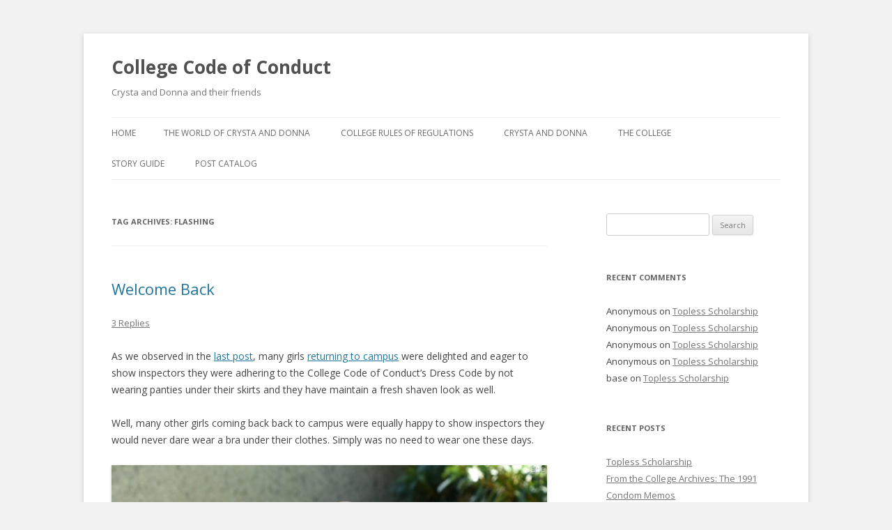

--- FILE ---
content_type: text/html; charset=UTF-8
request_url: http://collegecodeofconduct.com/tag/flashing/
body_size: 11793
content:
<!DOCTYPE html>
<!--[if IE 7]>
<html class="ie ie7" lang="en-US">
<![endif]-->
<!--[if IE 8]>
<html class="ie ie8" lang="en-US">
<![endif]-->
<!--[if !(IE 7) & !(IE 8)]><!-->
<html lang="en-US">
<!--<![endif]-->
<head>
<meta charset="UTF-8" />
<meta name="viewport" content="width=device-width" />
<title>flashing | College Code of Conduct</title>
<link rel="profile" href="http://gmpg.org/xfn/11" />
<link rel="pingback" href="http://collegecodeofconduct.com/xmlrpc.php" />
<!--[if lt IE 9]>
<script src="http://collegecodeofconduct.com/wp-content/themes/twentytwelve/js/html5.js" type="text/javascript"></script>
<![endif]-->
<meta name='robots' content='max-image-preview:large' />
<link rel='dns-prefetch' href='//fonts.googleapis.com' />
<link rel='dns-prefetch' href='//s.w.org' />
<link href='https://fonts.gstatic.com' crossorigin rel='preconnect' />
<link rel="alternate" type="application/rss+xml" title="College Code of Conduct &raquo; Feed" href="http://collegecodeofconduct.com/feed/" />
<link rel="alternate" type="application/rss+xml" title="College Code of Conduct &raquo; Comments Feed" href="http://collegecodeofconduct.com/comments/feed/" />
<link rel="alternate" type="application/rss+xml" title="College Code of Conduct &raquo; flashing Tag Feed" href="http://collegecodeofconduct.com/tag/flashing/feed/" />
<script type="text/javascript">
window._wpemojiSettings = {"baseUrl":"https:\/\/s.w.org\/images\/core\/emoji\/13.1.0\/72x72\/","ext":".png","svgUrl":"https:\/\/s.w.org\/images\/core\/emoji\/13.1.0\/svg\/","svgExt":".svg","source":{"concatemoji":"http:\/\/collegecodeofconduct.com\/wp-includes\/js\/wp-emoji-release.min.js?ver=5.9.12"}};
/*! This file is auto-generated */
!function(e,a,t){var n,r,o,i=a.createElement("canvas"),p=i.getContext&&i.getContext("2d");function s(e,t){var a=String.fromCharCode;p.clearRect(0,0,i.width,i.height),p.fillText(a.apply(this,e),0,0);e=i.toDataURL();return p.clearRect(0,0,i.width,i.height),p.fillText(a.apply(this,t),0,0),e===i.toDataURL()}function c(e){var t=a.createElement("script");t.src=e,t.defer=t.type="text/javascript",a.getElementsByTagName("head")[0].appendChild(t)}for(o=Array("flag","emoji"),t.supports={everything:!0,everythingExceptFlag:!0},r=0;r<o.length;r++)t.supports[o[r]]=function(e){if(!p||!p.fillText)return!1;switch(p.textBaseline="top",p.font="600 32px Arial",e){case"flag":return s([127987,65039,8205,9895,65039],[127987,65039,8203,9895,65039])?!1:!s([55356,56826,55356,56819],[55356,56826,8203,55356,56819])&&!s([55356,57332,56128,56423,56128,56418,56128,56421,56128,56430,56128,56423,56128,56447],[55356,57332,8203,56128,56423,8203,56128,56418,8203,56128,56421,8203,56128,56430,8203,56128,56423,8203,56128,56447]);case"emoji":return!s([10084,65039,8205,55357,56613],[10084,65039,8203,55357,56613])}return!1}(o[r]),t.supports.everything=t.supports.everything&&t.supports[o[r]],"flag"!==o[r]&&(t.supports.everythingExceptFlag=t.supports.everythingExceptFlag&&t.supports[o[r]]);t.supports.everythingExceptFlag=t.supports.everythingExceptFlag&&!t.supports.flag,t.DOMReady=!1,t.readyCallback=function(){t.DOMReady=!0},t.supports.everything||(n=function(){t.readyCallback()},a.addEventListener?(a.addEventListener("DOMContentLoaded",n,!1),e.addEventListener("load",n,!1)):(e.attachEvent("onload",n),a.attachEvent("onreadystatechange",function(){"complete"===a.readyState&&t.readyCallback()})),(n=t.source||{}).concatemoji?c(n.concatemoji):n.wpemoji&&n.twemoji&&(c(n.twemoji),c(n.wpemoji)))}(window,document,window._wpemojiSettings);
</script>
<style type="text/css">
img.wp-smiley,
img.emoji {
	display: inline !important;
	border: none !important;
	box-shadow: none !important;
	height: 1em !important;
	width: 1em !important;
	margin: 0 0.07em !important;
	vertical-align: -0.1em !important;
	background: none !important;
	padding: 0 !important;
}
</style>
	<link rel='stylesheet' id='wp-block-library-css'  href='http://collegecodeofconduct.com/wp-includes/css/dist/block-library/style.min.css?ver=5.9.12' type='text/css' media='all' />
<style id='global-styles-inline-css' type='text/css'>
body{--wp--preset--color--black: #000000;--wp--preset--color--cyan-bluish-gray: #abb8c3;--wp--preset--color--white: #ffffff;--wp--preset--color--pale-pink: #f78da7;--wp--preset--color--vivid-red: #cf2e2e;--wp--preset--color--luminous-vivid-orange: #ff6900;--wp--preset--color--luminous-vivid-amber: #fcb900;--wp--preset--color--light-green-cyan: #7bdcb5;--wp--preset--color--vivid-green-cyan: #00d084;--wp--preset--color--pale-cyan-blue: #8ed1fc;--wp--preset--color--vivid-cyan-blue: #0693e3;--wp--preset--color--vivid-purple: #9b51e0;--wp--preset--gradient--vivid-cyan-blue-to-vivid-purple: linear-gradient(135deg,rgba(6,147,227,1) 0%,rgb(155,81,224) 100%);--wp--preset--gradient--light-green-cyan-to-vivid-green-cyan: linear-gradient(135deg,rgb(122,220,180) 0%,rgb(0,208,130) 100%);--wp--preset--gradient--luminous-vivid-amber-to-luminous-vivid-orange: linear-gradient(135deg,rgba(252,185,0,1) 0%,rgba(255,105,0,1) 100%);--wp--preset--gradient--luminous-vivid-orange-to-vivid-red: linear-gradient(135deg,rgba(255,105,0,1) 0%,rgb(207,46,46) 100%);--wp--preset--gradient--very-light-gray-to-cyan-bluish-gray: linear-gradient(135deg,rgb(238,238,238) 0%,rgb(169,184,195) 100%);--wp--preset--gradient--cool-to-warm-spectrum: linear-gradient(135deg,rgb(74,234,220) 0%,rgb(151,120,209) 20%,rgb(207,42,186) 40%,rgb(238,44,130) 60%,rgb(251,105,98) 80%,rgb(254,248,76) 100%);--wp--preset--gradient--blush-light-purple: linear-gradient(135deg,rgb(255,206,236) 0%,rgb(152,150,240) 100%);--wp--preset--gradient--blush-bordeaux: linear-gradient(135deg,rgb(254,205,165) 0%,rgb(254,45,45) 50%,rgb(107,0,62) 100%);--wp--preset--gradient--luminous-dusk: linear-gradient(135deg,rgb(255,203,112) 0%,rgb(199,81,192) 50%,rgb(65,88,208) 100%);--wp--preset--gradient--pale-ocean: linear-gradient(135deg,rgb(255,245,203) 0%,rgb(182,227,212) 50%,rgb(51,167,181) 100%);--wp--preset--gradient--electric-grass: linear-gradient(135deg,rgb(202,248,128) 0%,rgb(113,206,126) 100%);--wp--preset--gradient--midnight: linear-gradient(135deg,rgb(2,3,129) 0%,rgb(40,116,252) 100%);--wp--preset--duotone--dark-grayscale: url('#wp-duotone-dark-grayscale');--wp--preset--duotone--grayscale: url('#wp-duotone-grayscale');--wp--preset--duotone--purple-yellow: url('#wp-duotone-purple-yellow');--wp--preset--duotone--blue-red: url('#wp-duotone-blue-red');--wp--preset--duotone--midnight: url('#wp-duotone-midnight');--wp--preset--duotone--magenta-yellow: url('#wp-duotone-magenta-yellow');--wp--preset--duotone--purple-green: url('#wp-duotone-purple-green');--wp--preset--duotone--blue-orange: url('#wp-duotone-blue-orange');--wp--preset--font-size--small: 13px;--wp--preset--font-size--medium: 20px;--wp--preset--font-size--large: 36px;--wp--preset--font-size--x-large: 42px;}.has-black-color{color: var(--wp--preset--color--black) !important;}.has-cyan-bluish-gray-color{color: var(--wp--preset--color--cyan-bluish-gray) !important;}.has-white-color{color: var(--wp--preset--color--white) !important;}.has-pale-pink-color{color: var(--wp--preset--color--pale-pink) !important;}.has-vivid-red-color{color: var(--wp--preset--color--vivid-red) !important;}.has-luminous-vivid-orange-color{color: var(--wp--preset--color--luminous-vivid-orange) !important;}.has-luminous-vivid-amber-color{color: var(--wp--preset--color--luminous-vivid-amber) !important;}.has-light-green-cyan-color{color: var(--wp--preset--color--light-green-cyan) !important;}.has-vivid-green-cyan-color{color: var(--wp--preset--color--vivid-green-cyan) !important;}.has-pale-cyan-blue-color{color: var(--wp--preset--color--pale-cyan-blue) !important;}.has-vivid-cyan-blue-color{color: var(--wp--preset--color--vivid-cyan-blue) !important;}.has-vivid-purple-color{color: var(--wp--preset--color--vivid-purple) !important;}.has-black-background-color{background-color: var(--wp--preset--color--black) !important;}.has-cyan-bluish-gray-background-color{background-color: var(--wp--preset--color--cyan-bluish-gray) !important;}.has-white-background-color{background-color: var(--wp--preset--color--white) !important;}.has-pale-pink-background-color{background-color: var(--wp--preset--color--pale-pink) !important;}.has-vivid-red-background-color{background-color: var(--wp--preset--color--vivid-red) !important;}.has-luminous-vivid-orange-background-color{background-color: var(--wp--preset--color--luminous-vivid-orange) !important;}.has-luminous-vivid-amber-background-color{background-color: var(--wp--preset--color--luminous-vivid-amber) !important;}.has-light-green-cyan-background-color{background-color: var(--wp--preset--color--light-green-cyan) !important;}.has-vivid-green-cyan-background-color{background-color: var(--wp--preset--color--vivid-green-cyan) !important;}.has-pale-cyan-blue-background-color{background-color: var(--wp--preset--color--pale-cyan-blue) !important;}.has-vivid-cyan-blue-background-color{background-color: var(--wp--preset--color--vivid-cyan-blue) !important;}.has-vivid-purple-background-color{background-color: var(--wp--preset--color--vivid-purple) !important;}.has-black-border-color{border-color: var(--wp--preset--color--black) !important;}.has-cyan-bluish-gray-border-color{border-color: var(--wp--preset--color--cyan-bluish-gray) !important;}.has-white-border-color{border-color: var(--wp--preset--color--white) !important;}.has-pale-pink-border-color{border-color: var(--wp--preset--color--pale-pink) !important;}.has-vivid-red-border-color{border-color: var(--wp--preset--color--vivid-red) !important;}.has-luminous-vivid-orange-border-color{border-color: var(--wp--preset--color--luminous-vivid-orange) !important;}.has-luminous-vivid-amber-border-color{border-color: var(--wp--preset--color--luminous-vivid-amber) !important;}.has-light-green-cyan-border-color{border-color: var(--wp--preset--color--light-green-cyan) !important;}.has-vivid-green-cyan-border-color{border-color: var(--wp--preset--color--vivid-green-cyan) !important;}.has-pale-cyan-blue-border-color{border-color: var(--wp--preset--color--pale-cyan-blue) !important;}.has-vivid-cyan-blue-border-color{border-color: var(--wp--preset--color--vivid-cyan-blue) !important;}.has-vivid-purple-border-color{border-color: var(--wp--preset--color--vivid-purple) !important;}.has-vivid-cyan-blue-to-vivid-purple-gradient-background{background: var(--wp--preset--gradient--vivid-cyan-blue-to-vivid-purple) !important;}.has-light-green-cyan-to-vivid-green-cyan-gradient-background{background: var(--wp--preset--gradient--light-green-cyan-to-vivid-green-cyan) !important;}.has-luminous-vivid-amber-to-luminous-vivid-orange-gradient-background{background: var(--wp--preset--gradient--luminous-vivid-amber-to-luminous-vivid-orange) !important;}.has-luminous-vivid-orange-to-vivid-red-gradient-background{background: var(--wp--preset--gradient--luminous-vivid-orange-to-vivid-red) !important;}.has-very-light-gray-to-cyan-bluish-gray-gradient-background{background: var(--wp--preset--gradient--very-light-gray-to-cyan-bluish-gray) !important;}.has-cool-to-warm-spectrum-gradient-background{background: var(--wp--preset--gradient--cool-to-warm-spectrum) !important;}.has-blush-light-purple-gradient-background{background: var(--wp--preset--gradient--blush-light-purple) !important;}.has-blush-bordeaux-gradient-background{background: var(--wp--preset--gradient--blush-bordeaux) !important;}.has-luminous-dusk-gradient-background{background: var(--wp--preset--gradient--luminous-dusk) !important;}.has-pale-ocean-gradient-background{background: var(--wp--preset--gradient--pale-ocean) !important;}.has-electric-grass-gradient-background{background: var(--wp--preset--gradient--electric-grass) !important;}.has-midnight-gradient-background{background: var(--wp--preset--gradient--midnight) !important;}.has-small-font-size{font-size: var(--wp--preset--font-size--small) !important;}.has-medium-font-size{font-size: var(--wp--preset--font-size--medium) !important;}.has-large-font-size{font-size: var(--wp--preset--font-size--large) !important;}.has-x-large-font-size{font-size: var(--wp--preset--font-size--x-large) !important;}
</style>
<link rel='stylesheet' id='ACT_css-css'  href='http://collegecodeofconduct.com/wp-content/plugins/list-all-posts-by-authors-nested-categories-and-titles/ACT.css?ver=5.9.12' type='text/css' media='all' />
<link rel='stylesheet' id='twentytwelve-fonts-css'  href='https://fonts.googleapis.com/css?family=Open+Sans:400italic,700italic,400,700&#038;subset=latin,latin-ext' type='text/css' media='all' />
<link rel='stylesheet' id='twentytwelve-style-css'  href='http://collegecodeofconduct.com/wp-content/themes/twentytwelve/style.css?ver=5.9.12' type='text/css' media='all' />
<!--[if lt IE 9]>
<link rel='stylesheet' id='twentytwelve-ie-css'  href='http://collegecodeofconduct.com/wp-content/themes/twentytwelve/css/ie.css?ver=20121010' type='text/css' media='all' />
<![endif]-->
<script type='text/javascript' src='http://collegecodeofconduct.com/wp-includes/js/jquery/jquery.min.js?ver=3.6.0' id='jquery-core-js'></script>
<script type='text/javascript' src='http://collegecodeofconduct.com/wp-includes/js/jquery/jquery-migrate.min.js?ver=3.3.2' id='jquery-migrate-js'></script>
<link rel="https://api.w.org/" href="http://collegecodeofconduct.com/wp-json/" /><link rel="alternate" type="application/json" href="http://collegecodeofconduct.com/wp-json/wp/v2/tags/154" /><link rel="EditURI" type="application/rsd+xml" title="RSD" href="http://collegecodeofconduct.com/xmlrpc.php?rsd" />
<link rel="wlwmanifest" type="application/wlwmanifest+xml" href="http://collegecodeofconduct.com/wp-includes/wlwmanifest.xml" /> 
<meta name="generator" content="WordPress 5.9.12" />
<style type="text/css">.recentcomments a{display:inline !important;padding:0 !important;margin:0 !important;}</style><style type="text/css" id="custom-background-css">
body.custom-background { background-color: #f2f2f2; }
</style>
	</head>

<body class="archive tag tag-flashing tag-154 custom-background custom-font-enabled">
<div id="page" class="hfeed site">
	<header id="masthead" class="site-header" role="banner">
		<hgroup>
			<h1 class="site-title"><a href="http://collegecodeofconduct.com/" title="College Code of Conduct" rel="home">College Code of Conduct</a></h1>
			<h2 class="site-description">Crysta and Donna and their friends</h2>
		</hgroup>

		<nav id="site-navigation" class="main-navigation" role="navigation">
			<button class="menu-toggle">Menu</button>
			<a class="assistive-text" href="#content" title="Skip to content">Skip to content</a>
			<div class="nav-menu"><ul>
<li ><a href="http://collegecodeofconduct.com/">Home</a></li><li class="page_item page-item-33"><a href="http://collegecodeofconduct.com/the-world-of-crysta-and-donna/">The World of Crysta and Donna</a></li>
<li class="page_item page-item-25 page_item_has_children"><a href="http://collegecodeofconduct.com/college-rules-of-regulations/">College Rules of Regulations</a>
<ul class='children'>
	<li class="page_item page-item-30"><a href="http://collegecodeofconduct.com/college-rules-of-regulations/dress-code-for-girls/">Dress Code for Girls</a></li>
	<li class="page_item page-item-24"><a href="http://collegecodeofconduct.com/college-rules-of-regulations/dress-code-guidebook/">Dress Code Guidebook</a></li>
	<li class="page_item page-item-29"><a href="http://collegecodeofconduct.com/college-rules-of-regulations/grievance-procedure/">Grievance Procedure</a></li>
	<li class="page_item page-item-27"><a href="http://collegecodeofconduct.com/college-rules-of-regulations/the-codes/">The Codes</a></li>
	<li class="page_item page-item-28"><a href="http://collegecodeofconduct.com/college-rules-of-regulations/the-four-pillars/">The Four Pillars</a></li>
</ul>
</li>
<li class="page_item page-item-16 page_item_has_children"><a href="http://collegecodeofconduct.com/crysta-and-donna/">Crysta and Donna</a>
<ul class='children'>
	<li class="page_item page-item-20"><a href="http://collegecodeofconduct.com/crysta-and-donna/about-crysta/">About Crysta</a></li>
	<li class="page_item page-item-19"><a href="http://collegecodeofconduct.com/crysta-and-donna/about-donna/">About Donna</a></li>
</ul>
</li>
<li class="page_item page-item-21"><a href="http://collegecodeofconduct.com/the-college/">The College</a></li>
<li class="page_item page-item-18"><a href="http://collegecodeofconduct.com/story-guide/">Story Guide</a></li>
<li class="page_item page-item-5711 page_item_has_children"><a href="http://collegecodeofconduct.com/post-catalog/">Post Catalog</a>
<ul class='children'>
	<li class="page_item page-item-4869"><a href="http://collegecodeofconduct.com/post-catalog/list-by-category/">List by Category</a></li>
	<li class="page_item page-item-4433"><a href="http://collegecodeofconduct.com/post-catalog/post-catalogue-by-author/">Post Catalogue by Author</a></li>
</ul>
</li>
</ul></div>
		</nav><!-- #site-navigation -->

			</header><!-- #masthead -->

	<div id="main" class="wrapper">
	<section id="primary" class="site-content">
		<div id="content" role="main">

					<header class="archive-header">
				<h1 class="archive-title">Tag Archives: <span>flashing</span></h1>

						</header><!-- .archive-header -->

			
	<article id="post-6811" class="post-6811 post type-post status-publish format-standard hentry category-on-campus tag-breasts tag-flashing tag-free-the-nipple tag-gotopfree tag-nipples tag-topfreedom tag-topless">
				<header class="entry-header">
			
						<h1 class="entry-title">
				<a href="http://collegecodeofconduct.com/welcome-back/" rel="bookmark">Welcome Back</a>
			</h1>
										<div class="comments-link">
					<a href="http://collegecodeofconduct.com/welcome-back/#comments">3 Replies</a>				</div><!-- .comments-link -->
					</header><!-- .entry-header -->

				<div class="entry-content">
			
<p>As we observed in the <a href="http://collegecodeofconduct.com/returning-to-campus/" data-type="URL" data-id="http://collegecodeofconduct.com/returning-to-campus/">last post</a>, many girls <a href="http://collegecodeofconduct.com/returning-to-campus/" data-type="URL" data-id="http://collegecodeofconduct.com/returning-to-campus/">returning to campus</a> were delighted and eager to show inspectors they were adhering to the College Code of Conduct&#8217;s Dress Code by not wearing panties under their skirts and they have maintain a fresh shaven look as well. </p>



<p>Well, many other girls coming back back to campus were equally happy to show inspectors they would never dare wear a bra under their clothes. Simply was no need to wear one these days.</p>



<figure class="wp-block-image size-large"><img width="681" height="1024" src="http://collegecodeofconduct.com/wp-content/uploads/2021/01/ccc-topless-girls_tits_pic-681x1024.jpg" alt="" class="wp-image-6804" srcset="http://collegecodeofconduct.com/wp-content/uploads/2021/01/ccc-topless-girls_tits_pic-681x1024.jpg 681w, http://collegecodeofconduct.com/wp-content/uploads/2021/01/ccc-topless-girls_tits_pic-200x300.jpg 200w, http://collegecodeofconduct.com/wp-content/uploads/2021/01/ccc-topless-girls_tits_pic-768x1155.jpg 768w, http://collegecodeofconduct.com/wp-content/uploads/2021/01/ccc-topless-girls_tits_pic-624x938.jpg 624w, http://collegecodeofconduct.com/wp-content/uploads/2021/01/ccc-topless-girls_tits_pic.jpg 904w" sizes="(max-width: 681px) 100vw, 681px" /></figure>



<p>Some girls freely gave the inspectors a two titty salute as the passed by. Others loved the game of a little tease. They preferred the inspectors to ask.</p>



<figure class="wp-block-image size-large"><img loading="lazy" width="354" height="512" src="http://collegecodeofconduct.com/wp-content/uploads/2021/01/ccc-topless-unnamed.jpg" alt="" class="wp-image-6809" srcset="http://collegecodeofconduct.com/wp-content/uploads/2021/01/ccc-topless-unnamed.jpg 354w, http://collegecodeofconduct.com/wp-content/uploads/2021/01/ccc-topless-unnamed-207x300.jpg 207w" sizes="(max-width: 354px) 100vw, 354px" /></figure>



<p>Here on an overpass, she decided one bare breast should suffice to avoid causing an accident with the cars below. In time, the drivers might get re-acquainted to seeing pretty girls flashing along the streets.</p>



<p>For now, some girls prefer the flashing off the street for everyone&#8217;s safety.</p>



<figure class="wp-block-image size-large"><img loading="lazy" width="798" height="1016" src="http://collegecodeofconduct.com/wp-content/uploads/2021/01/ccc-topless-brunette-gf-flashing-tits-parking-lot.jpg" alt="" class="wp-image-6802" srcset="http://collegecodeofconduct.com/wp-content/uploads/2021/01/ccc-topless-brunette-gf-flashing-tits-parking-lot.jpg 798w, http://collegecodeofconduct.com/wp-content/uploads/2021/01/ccc-topless-brunette-gf-flashing-tits-parking-lot-236x300.jpg 236w, http://collegecodeofconduct.com/wp-content/uploads/2021/01/ccc-topless-brunette-gf-flashing-tits-parking-lot-768x978.jpg 768w, http://collegecodeofconduct.com/wp-content/uploads/2021/01/ccc-topless-brunette-gf-flashing-tits-parking-lot-624x794.jpg 624w" sizes="(max-width: 798px) 100vw, 798px" /></figure>



<p>As there are breasts of every shape and size, so are the attitudes of the girls behind the breasts. Some will walk all day along the sidewalks with their breasts exposed. As this young lady demonstrates, &#8220;We fought to free the nipple. Shame if we go hiding them now.&#8221;</p>



<figure class="wp-block-image size-large"><img loading="lazy" width="1024" height="576" src="http://collegecodeofconduct.com/wp-content/uploads/2021/01/ccc-topless-eaf7a14a238222beea464de604764ab0.23-1024x576.jpg" alt="" class="wp-image-6803" srcset="http://collegecodeofconduct.com/wp-content/uploads/2021/01/ccc-topless-eaf7a14a238222beea464de604764ab0.23-1024x576.jpg 1024w, http://collegecodeofconduct.com/wp-content/uploads/2021/01/ccc-topless-eaf7a14a238222beea464de604764ab0.23-300x169.jpg 300w, http://collegecodeofconduct.com/wp-content/uploads/2021/01/ccc-topless-eaf7a14a238222beea464de604764ab0.23-768x432.jpg 768w, http://collegecodeofconduct.com/wp-content/uploads/2021/01/ccc-topless-eaf7a14a238222beea464de604764ab0.23-624x351.jpg 624w, http://collegecodeofconduct.com/wp-content/uploads/2021/01/ccc-topless-eaf7a14a238222beea464de604764ab0.23.jpg 1280w" sizes="(max-width: 1024px) 100vw, 1024px" /></figure>



<p>Some girls were at home, and different local rules applied there. Some were free to go topless whenever they cared to do so, so returning to campus, they were able to just keep doing what they had been doing for months.</p>



<figure class="wp-block-image size-large"><img loading="lazy" width="680" height="1024" src="http://collegecodeofconduct.com/wp-content/uploads/2021/01/ccc-topless-243900-680x1024.jpg" alt="" class="wp-image-6800" srcset="http://collegecodeofconduct.com/wp-content/uploads/2021/01/ccc-topless-243900-680x1024.jpg 680w, http://collegecodeofconduct.com/wp-content/uploads/2021/01/ccc-topless-243900-199x300.jpg 199w, http://collegecodeofconduct.com/wp-content/uploads/2021/01/ccc-topless-243900-768x1157.jpg 768w, http://collegecodeofconduct.com/wp-content/uploads/2021/01/ccc-topless-243900-624x940.jpg 624w, http://collegecodeofconduct.com/wp-content/uploads/2021/01/ccc-topless-243900.jpg 900w" sizes="(max-width: 680px) 100vw, 680px" /></figure>



<p>Sure, she lives at a seaside resort town, and she hasn&#8217;t owned a bikini top ever. So coming back to campus, she wanted to be reminded of home by wearing her little bikini bottom. Why get an unsightly tanline now?</p>



<figure class="wp-block-image size-large"><img loading="lazy" width="900" height="939" src="http://collegecodeofconduct.com/wp-content/uploads/2021/01/ccc-topless-161465.jpg" alt="" class="wp-image-6799" srcset="http://collegecodeofconduct.com/wp-content/uploads/2021/01/ccc-topless-161465.jpg 900w, http://collegecodeofconduct.com/wp-content/uploads/2021/01/ccc-topless-161465-288x300.jpg 288w, http://collegecodeofconduct.com/wp-content/uploads/2021/01/ccc-topless-161465-768x801.jpg 768w, http://collegecodeofconduct.com/wp-content/uploads/2021/01/ccc-topless-161465-624x651.jpg 624w" sizes="(max-width: 900px) 100vw, 900px" /></figure>



<p>Yes, wearing just a bikini bottom is trendy more places than just this campus. However, this girl appreciates that she can go shopping topless without anyone making a fuss. Others enjoy returning to the college town where local merchants give discounts to topless shoppers&#8230; she admitted she doesn&#8217;t even own a turntable, but still enjoys browsing here.</p>



<figure class="wp-block-image size-large"><img loading="lazy" width="633" height="950" src="http://collegecodeofconduct.com/wp-content/uploads/2021/01/ccc-topless-img56bb465ccce2c.jpg" alt="" class="wp-image-6805" srcset="http://collegecodeofconduct.com/wp-content/uploads/2021/01/ccc-topless-img56bb465ccce2c.jpg 633w, http://collegecodeofconduct.com/wp-content/uploads/2021/01/ccc-topless-img56bb465ccce2c-200x300.jpg 200w, http://collegecodeofconduct.com/wp-content/uploads/2021/01/ccc-topless-img56bb465ccce2c-624x936.jpg 624w" sizes="(max-width: 633px) 100vw, 633px" /></figure>



<figure class="wp-block-image size-large"><img loading="lazy" width="795" height="1024" src="http://collegecodeofconduct.com/wp-content/uploads/2021/01/ccc-topless-wife-flashing-in-public-big-tits-795x1024.jpg" alt="" class="wp-image-6810" srcset="http://collegecodeofconduct.com/wp-content/uploads/2021/01/ccc-topless-wife-flashing-in-public-big-tits-795x1024.jpg 795w, http://collegecodeofconduct.com/wp-content/uploads/2021/01/ccc-topless-wife-flashing-in-public-big-tits-233x300.jpg 233w, http://collegecodeofconduct.com/wp-content/uploads/2021/01/ccc-topless-wife-flashing-in-public-big-tits-768x989.jpg 768w, http://collegecodeofconduct.com/wp-content/uploads/2021/01/ccc-topless-wife-flashing-in-public-big-tits-624x804.jpg 624w, http://collegecodeofconduct.com/wp-content/uploads/2021/01/ccc-topless-wife-flashing-in-public-big-tits.jpg 799w" sizes="(max-width: 795px) 100vw, 795px" /></figure>



<p>And a girl with beautiful breasts often can get free desserts from the local cafes. Flashing is not just for the inspectors these days.</p>



<figure class="wp-block-image size-large"><img loading="lazy" width="1000" height="660" src="http://collegecodeofconduct.com/wp-content/uploads/2021/01/ccc-topless-1562076-topless-bridge-flash.jpg" alt="" class="wp-image-6801" srcset="http://collegecodeofconduct.com/wp-content/uploads/2021/01/ccc-topless-1562076-topless-bridge-flash.jpg 1000w, http://collegecodeofconduct.com/wp-content/uploads/2021/01/ccc-topless-1562076-topless-bridge-flash-300x198.jpg 300w, http://collegecodeofconduct.com/wp-content/uploads/2021/01/ccc-topless-1562076-topless-bridge-flash-768x507.jpg 768w, http://collegecodeofconduct.com/wp-content/uploads/2021/01/ccc-topless-1562076-topless-bridge-flash-624x412.jpg 624w" sizes="(max-width: 1000px) 100vw, 1000px" /></figure>



<p>She said she is willing to risk the car accidents for her personal freedom, yet she did avoid directly flashing the motorists while still showing the inspector she knew the Dress Code.</p>



<figure class="wp-block-image size-large"><img loading="lazy" width="839" height="1024" src="http://collegecodeofconduct.com/wp-content/uploads/2021/01/ccc-topless-topless-in-front-of-a-police-station-1-839x1024.jpg" alt="" class="wp-image-6807" srcset="http://collegecodeofconduct.com/wp-content/uploads/2021/01/ccc-topless-topless-in-front-of-a-police-station-1-839x1024.jpg 839w, http://collegecodeofconduct.com/wp-content/uploads/2021/01/ccc-topless-topless-in-front-of-a-police-station-1-246x300.jpg 246w, http://collegecodeofconduct.com/wp-content/uploads/2021/01/ccc-topless-topless-in-front-of-a-police-station-1-768x938.jpg 768w, http://collegecodeofconduct.com/wp-content/uploads/2021/01/ccc-topless-topless-in-front-of-a-police-station-1-624x762.jpg 624w, http://collegecodeofconduct.com/wp-content/uploads/2021/01/ccc-topless-topless-in-front-of-a-police-station-1.jpg 983w" sizes="(max-width: 839px) 100vw, 839px" /></figure>



<p>Like the girls in the bikini bottoms, she decided to go topfree, outside the police station no less, not campus security, but off campus. Why? As she read the Dress Code, technically, on campus she was not allowed to go topless unless cited and punished to do so. The loophole was that the town long ago stopped issuing tickets for being in states of undress. The prosecutor just did not wish to waste the court&#8217;s time on such trivia matters. </p>



<figure class="wp-block-image size-large"><img loading="lazy" width="340" height="512" src="http://collegecodeofconduct.com/wp-content/uploads/2021/01/ccc-topless-jayden-unnamed.jpg" alt="" class="wp-image-6806" srcset="http://collegecodeofconduct.com/wp-content/uploads/2021/01/ccc-topless-jayden-unnamed.jpg 340w, http://collegecodeofconduct.com/wp-content/uploads/2021/01/ccc-topless-jayden-unnamed-199x300.jpg 199w" sizes="(max-width: 340px) 100vw, 340px" /></figure>



<p>She&#8217;s found the loophole within a loophole. She claims she is not topless. She has a top, right there in her hand. She cannot be cited for going topless if she has a top, right?</p>



<figure class="wp-block-image size-large"><img loading="lazy" width="683" height="1024" src="http://collegecodeofconduct.com/wp-content/uploads/2021/01/ccc-topless-39thbt1mj96oc-683x1024.jpg" alt="" class="wp-image-6798" srcset="http://collegecodeofconduct.com/wp-content/uploads/2021/01/ccc-topless-39thbt1mj96oc-683x1024.jpg 683w, http://collegecodeofconduct.com/wp-content/uploads/2021/01/ccc-topless-39thbt1mj96oc-200x300.jpg 200w, http://collegecodeofconduct.com/wp-content/uploads/2021/01/ccc-topless-39thbt1mj96oc-768x1152.jpg 768w, http://collegecodeofconduct.com/wp-content/uploads/2021/01/ccc-topless-39thbt1mj96oc-1024x1536.jpg 1024w, http://collegecodeofconduct.com/wp-content/uploads/2021/01/ccc-topless-39thbt1mj96oc-624x936.jpg 624w, http://collegecodeofconduct.com/wp-content/uploads/2021/01/ccc-topless-39thbt1mj96oc.jpg 1280w" sizes="(max-width: 683px) 100vw, 683px" /></figure>



<p>Another girl found the perfect outfit. Wardrobe malfunctions are not considered a violation of being topless without a citation. This dress allows her to show any inspector they are wasting their time stopping her for an inspection. </p>



<figure class="wp-block-image size-large"><img loading="lazy" width="516" height="1024" src="http://collegecodeofconduct.com/wp-content/uploads/2021/01/ccc-topless-Topless-Red-Hair-Girl-516x1024.jpg" alt="" class="wp-image-6808" srcset="http://collegecodeofconduct.com/wp-content/uploads/2021/01/ccc-topless-Topless-Red-Hair-Girl-516x1024.jpg 516w, http://collegecodeofconduct.com/wp-content/uploads/2021/01/ccc-topless-Topless-Red-Hair-Girl-151x300.jpg 151w, http://collegecodeofconduct.com/wp-content/uploads/2021/01/ccc-topless-Topless-Red-Hair-Girl-768x1525.jpg 768w, http://collegecodeofconduct.com/wp-content/uploads/2021/01/ccc-topless-Topless-Red-Hair-Girl-774x1536.jpg 774w, http://collegecodeofconduct.com/wp-content/uploads/2021/01/ccc-topless-Topless-Red-Hair-Girl-624x1239.jpg 624w, http://collegecodeofconduct.com/wp-content/uploads/2021/01/ccc-topless-Topless-Red-Hair-Girl.jpg 967w" sizes="(max-width: 516px) 100vw, 516px" /></figure>



<p>When one novice inspector stopped her about only wearing panties when she was not issued a citation, she complained, &#8220;It is not like I can find a matching bra and panty in my size: petite panties and DDD+ cups.&#8221;</p>



<p>Others girls do not have that problem, yet prefer to keep their smaller breasts cover until requested to show they are not wearing a bra. She shows her breasts, and informed the inspector, &#8220;When breasts this small, a bra would be stupid.&#8221;</p>



<figure class="wp-block-image size-large"><img loading="lazy" width="342" height="512" src="http://collegecodeofconduct.com/wp-content/uploads/2021/01/ccc-topless-frida-unnamed.jpg" alt="" class="wp-image-6797" srcset="http://collegecodeofconduct.com/wp-content/uploads/2021/01/ccc-topless-frida-unnamed.jpg 342w, http://collegecodeofconduct.com/wp-content/uploads/2021/01/ccc-topless-frida-unnamed-200x300.jpg 200w" sizes="(max-width: 342px) 100vw, 342px" /></figure>



<p>We would like to thank all the girls returning campus for their cooperation to demonstrating their adherence to following the Dress Code. We&#8217;ve noticed a huge drop in citations being issued since students have return to campus. We think everyone is trying to make in-person learning work for all. Thank-you!</p>



<p>And here&#8217;s a little gallery of some fine breasts, titties, boobs, knockers, jugs, whatever you might call them.</p>



<figure class="wp-block-gallery columns-3 is-cropped"><ul class="blocks-gallery-grid"><li class="blocks-gallery-item"><figure><img loading="lazy" width="1024" height="683" src="http://collegecodeofconduct.com/wp-content/uploads/2021/01/ccc-topless-adele_24_23225_14-1024x683.jpg" alt="" data-id="6815" data-full-url="http://collegecodeofconduct.com/wp-content/uploads/2021/01/ccc-topless-adele_24_23225_14.jpg" data-link="http://collegecodeofconduct.com/?attachment_id=6815" class="wp-image-6815" srcset="http://collegecodeofconduct.com/wp-content/uploads/2021/01/ccc-topless-adele_24_23225_14-1024x683.jpg 1024w, http://collegecodeofconduct.com/wp-content/uploads/2021/01/ccc-topless-adele_24_23225_14-300x200.jpg 300w, http://collegecodeofconduct.com/wp-content/uploads/2021/01/ccc-topless-adele_24_23225_14-768x512.jpg 768w, http://collegecodeofconduct.com/wp-content/uploads/2021/01/ccc-topless-adele_24_23225_14-1536x1024.jpg 1536w, http://collegecodeofconduct.com/wp-content/uploads/2021/01/ccc-topless-adele_24_23225_14-624x416.jpg 624w, http://collegecodeofconduct.com/wp-content/uploads/2021/01/ccc-topless-adele_24_23225_14.jpg 1600w" sizes="(max-width: 1024px) 100vw, 1024px" /></figure></li><li class="blocks-gallery-item"><figure><img loading="lazy" width="1024" height="682" src="http://collegecodeofconduct.com/wp-content/uploads/2021/01/ccc-topless-agatha_vega_23_00495_5-1024x682.jpg" alt="" data-id="6816" data-full-url="http://collegecodeofconduct.com/wp-content/uploads/2021/01/ccc-topless-agatha_vega_23_00495_5.jpg" data-link="http://collegecodeofconduct.com/?attachment_id=6816" class="wp-image-6816" srcset="http://collegecodeofconduct.com/wp-content/uploads/2021/01/ccc-topless-agatha_vega_23_00495_5-1024x682.jpg 1024w, http://collegecodeofconduct.com/wp-content/uploads/2021/01/ccc-topless-agatha_vega_23_00495_5-300x200.jpg 300w, http://collegecodeofconduct.com/wp-content/uploads/2021/01/ccc-topless-agatha_vega_23_00495_5-768x512.jpg 768w, http://collegecodeofconduct.com/wp-content/uploads/2021/01/ccc-topless-agatha_vega_23_00495_5-1536x1023.jpg 1536w, http://collegecodeofconduct.com/wp-content/uploads/2021/01/ccc-topless-agatha_vega_23_00495_5-624x416.jpg 624w, http://collegecodeofconduct.com/wp-content/uploads/2021/01/ccc-topless-agatha_vega_23_00495_5.jpg 1600w" sizes="(max-width: 1024px) 100vw, 1024px" /></figure></li><li class="blocks-gallery-item"><figure><img loading="lazy" width="1024" height="682" src="http://collegecodeofconduct.com/wp-content/uploads/2021/01/ccc-topless-agatha_vega_23_04985_5-1024x682.jpg" alt="" data-id="6817" data-full-url="http://collegecodeofconduct.com/wp-content/uploads/2021/01/ccc-topless-agatha_vega_23_04985_5.jpg" data-link="http://collegecodeofconduct.com/?attachment_id=6817" class="wp-image-6817" srcset="http://collegecodeofconduct.com/wp-content/uploads/2021/01/ccc-topless-agatha_vega_23_04985_5-1024x682.jpg 1024w, http://collegecodeofconduct.com/wp-content/uploads/2021/01/ccc-topless-agatha_vega_23_04985_5-300x200.jpg 300w, http://collegecodeofconduct.com/wp-content/uploads/2021/01/ccc-topless-agatha_vega_23_04985_5-768x512.jpg 768w, http://collegecodeofconduct.com/wp-content/uploads/2021/01/ccc-topless-agatha_vega_23_04985_5-1536x1023.jpg 1536w, http://collegecodeofconduct.com/wp-content/uploads/2021/01/ccc-topless-agatha_vega_23_04985_5-624x416.jpg 624w, http://collegecodeofconduct.com/wp-content/uploads/2021/01/ccc-topless-agatha_vega_23_04985_5.jpg 1600w" sizes="(max-width: 1024px) 100vw, 1024px" /></figure></li><li class="blocks-gallery-item"><figure><img loading="lazy" width="684" height="1024" src="http://collegecodeofconduct.com/wp-content/uploads/2021/01/ccc-topless-kahlisa_21_94000_5-684x1024.jpg" alt="" data-id="6818" data-full-url="http://collegecodeofconduct.com/wp-content/uploads/2021/01/ccc-topless-kahlisa_21_94000_5.jpg" data-link="http://collegecodeofconduct.com/?attachment_id=6818" class="wp-image-6818" srcset="http://collegecodeofconduct.com/wp-content/uploads/2021/01/ccc-topless-kahlisa_21_94000_5-684x1024.jpg 684w, http://collegecodeofconduct.com/wp-content/uploads/2021/01/ccc-topless-kahlisa_21_94000_5-200x300.jpg 200w, http://collegecodeofconduct.com/wp-content/uploads/2021/01/ccc-topless-kahlisa_21_94000_5-768x1151.jpg 768w, http://collegecodeofconduct.com/wp-content/uploads/2021/01/ccc-topless-kahlisa_21_94000_5-1025x1536.jpg 1025w, http://collegecodeofconduct.com/wp-content/uploads/2021/01/ccc-topless-kahlisa_21_94000_5-624x935.jpg 624w, http://collegecodeofconduct.com/wp-content/uploads/2021/01/ccc-topless-kahlisa_21_94000_5.jpg 1068w" sizes="(max-width: 684px) 100vw, 684px" /></figure></li><li class="blocks-gallery-item"><figure><img loading="lazy" width="1024" height="683" src="http://collegecodeofconduct.com/wp-content/uploads/2021/01/ccc-topless-lera_31_93904_15-1024x683.jpg" alt="" data-id="6819" data-full-url="http://collegecodeofconduct.com/wp-content/uploads/2021/01/ccc-topless-lera_31_93904_15.jpg" data-link="http://collegecodeofconduct.com/?attachment_id=6819" class="wp-image-6819" srcset="http://collegecodeofconduct.com/wp-content/uploads/2021/01/ccc-topless-lera_31_93904_15-1024x683.jpg 1024w, http://collegecodeofconduct.com/wp-content/uploads/2021/01/ccc-topless-lera_31_93904_15-300x200.jpg 300w, http://collegecodeofconduct.com/wp-content/uploads/2021/01/ccc-topless-lera_31_93904_15-768x512.jpg 768w, http://collegecodeofconduct.com/wp-content/uploads/2021/01/ccc-topless-lera_31_93904_15-1536x1024.jpg 1536w, http://collegecodeofconduct.com/wp-content/uploads/2021/01/ccc-topless-lera_31_93904_15-624x416.jpg 624w, http://collegecodeofconduct.com/wp-content/uploads/2021/01/ccc-topless-lera_31_93904_15.jpg 1600w" sizes="(max-width: 1024px) 100vw, 1024px" /></figure></li><li class="blocks-gallery-item"><figure><img loading="lazy" width="1024" height="682" src="http://collegecodeofconduct.com/wp-content/uploads/2021/01/ccc-topless-vanessa_decker_25_45895_11-1024x682.jpg" alt="" data-id="6820" data-full-url="http://collegecodeofconduct.com/wp-content/uploads/2021/01/ccc-topless-vanessa_decker_25_45895_11.jpg" data-link="http://collegecodeofconduct.com/?attachment_id=6820" class="wp-image-6820" srcset="http://collegecodeofconduct.com/wp-content/uploads/2021/01/ccc-topless-vanessa_decker_25_45895_11-1024x682.jpg 1024w, http://collegecodeofconduct.com/wp-content/uploads/2021/01/ccc-topless-vanessa_decker_25_45895_11-300x200.jpg 300w, http://collegecodeofconduct.com/wp-content/uploads/2021/01/ccc-topless-vanessa_decker_25_45895_11-768x512.jpg 768w, http://collegecodeofconduct.com/wp-content/uploads/2021/01/ccc-topless-vanessa_decker_25_45895_11-1536x1023.jpg 1536w, http://collegecodeofconduct.com/wp-content/uploads/2021/01/ccc-topless-vanessa_decker_25_45895_11-624x416.jpg 624w, http://collegecodeofconduct.com/wp-content/uploads/2021/01/ccc-topless-vanessa_decker_25_45895_11.jpg 1600w" sizes="(max-width: 1024px) 100vw, 1024px" /></figure></li></ul></figure>



<figure class="wp-block-image size-large"><img loading="lazy" width="684" height="1024" src="http://collegecodeofconduct.com/wp-content/uploads/2021/01/ccc-topless-kahlisa_21_40673_14-684x1024.jpg" alt="" class="wp-image-6821" srcset="http://collegecodeofconduct.com/wp-content/uploads/2021/01/ccc-topless-kahlisa_21_40673_14-684x1024.jpg 684w, http://collegecodeofconduct.com/wp-content/uploads/2021/01/ccc-topless-kahlisa_21_40673_14-200x300.jpg 200w, http://collegecodeofconduct.com/wp-content/uploads/2021/01/ccc-topless-kahlisa_21_40673_14-768x1151.jpg 768w, http://collegecodeofconduct.com/wp-content/uploads/2021/01/ccc-topless-kahlisa_21_40673_14-1025x1536.jpg 1025w, http://collegecodeofconduct.com/wp-content/uploads/2021/01/ccc-topless-kahlisa_21_40673_14-624x935.jpg 624w, http://collegecodeofconduct.com/wp-content/uploads/2021/01/ccc-topless-kahlisa_21_40673_14.jpg 1068w" sizes="(max-width: 684px) 100vw, 684px" /><figcaption><em><strong>oops! Technically, she is topless. Her pubic hair counts as a bottom, but this was posted by  accident. The author wishes to apologies for any inconvenience this image might have had on you. Perhaps a future story will arise of the girls on campus who are proud to keep their bushes and let everyone see. Bush Day doesn&#8217;t stand a chance with this girl competing.</strong></em></figcaption></figure>



<p></p>
					</div><!-- .entry-content -->
		
		<footer class="entry-meta">
			This entry was posted in <a href="http://collegecodeofconduct.com/category/on-campus/" rel="category tag">On Campus</a> and tagged <a href="http://collegecodeofconduct.com/tag/breasts/" rel="tag">breasts</a>, <a href="http://collegecodeofconduct.com/tag/flashing/" rel="tag">flashing</a>, <a href="http://collegecodeofconduct.com/tag/free-the-nipple/" rel="tag">Free the Nipple</a>, <a href="http://collegecodeofconduct.com/tag/gotopfree/" rel="tag">GoTopfree</a>, <a href="http://collegecodeofconduct.com/tag/nipples/" rel="tag">nipples</a>, <a href="http://collegecodeofconduct.com/tag/topfreedom/" rel="tag">Topfreedom</a>, <a href="http://collegecodeofconduct.com/tag/topless/" rel="tag">topless</a> on <a href="http://collegecodeofconduct.com/welcome-back/" title="12:53 am" rel="bookmark"><time class="entry-date" datetime="2021-01-04T00:53:12+00:00">January 4, 2021</time></a><span class="by-author"> by <span class="author vcard"><a class="url fn n" href="http://collegecodeofconduct.com/author/base/" title="View all posts by base" rel="author">base</a></span></span>.								</footer><!-- .entry-meta -->
	</article><!-- #post -->
		<nav id="nav-below" class="navigation" role="navigation">
			<h3 class="assistive-text">Post navigation</h3>
			<div class="nav-previous"><a href="http://collegecodeofconduct.com/tag/flashing/page/2/" ><span class="meta-nav">&larr;</span> Older posts</a></div>
			<div class="nav-next"></div>
		</nav><!-- .navigation -->
	
		
		</div><!-- #content -->
	</section><!-- #primary -->


			<div id="secondary" class="widget-area" role="complementary">
			<aside id="search-2" class="widget widget_search"><form role="search" method="get" id="searchform" class="searchform" action="http://collegecodeofconduct.com/">
				<div>
					<label class="screen-reader-text" for="s">Search for:</label>
					<input type="text" value="" name="s" id="s" />
					<input type="submit" id="searchsubmit" value="Search" />
				</div>
			</form></aside><aside id="recent-comments-2" class="widget widget_recent_comments"><h3 class="widget-title">Recent Comments</h3><ul id="recentcomments"><li class="recentcomments"><span class="comment-author-link">Anonymous</span> on <a href="http://collegecodeofconduct.com/topless-scholarship/#comment-24610">Topless Scholarship</a></li><li class="recentcomments"><span class="comment-author-link">Anonymous</span> on <a href="http://collegecodeofconduct.com/topless-scholarship/#comment-24606">Topless Scholarship</a></li><li class="recentcomments"><span class="comment-author-link">Anonymous</span> on <a href="http://collegecodeofconduct.com/topless-scholarship/#comment-24605">Topless Scholarship</a></li><li class="recentcomments"><span class="comment-author-link">Anonymous</span> on <a href="http://collegecodeofconduct.com/topless-scholarship/#comment-24522">Topless Scholarship</a></li><li class="recentcomments"><span class="comment-author-link">base</span> on <a href="http://collegecodeofconduct.com/topless-scholarship/#comment-24521">Topless Scholarship</a></li></ul></aside>
		<aside id="recent-posts-2" class="widget widget_recent_entries">
		<h3 class="widget-title">Recent Posts</h3>
		<ul>
											<li>
					<a href="http://collegecodeofconduct.com/topless-scholarship/">Topless Scholarship</a>
									</li>
											<li>
					<a href="http://collegecodeofconduct.com/the-condom-memos/">From the College Archives: The 1991 Condom Memos</a>
									</li>
											<li>
					<a href="http://collegecodeofconduct.com/restaurant-clothes/">Restaurant Clothes</a>
									</li>
											<li>
					<a href="http://collegecodeofconduct.com/bottomless-teresa/">Bottomless Teresa</a>
									</li>
											<li>
					<a href="http://collegecodeofconduct.com/evelyn-carter/">Evelyn Carter</a>
									</li>
											<li>
					<a href="http://collegecodeofconduct.com/our-camping-trip-part-3/">Our Camping Trip, Part 3</a>
									</li>
											<li>
					<a href="http://collegecodeofconduct.com/studying-abroad-sally/">Studying Abroad: Sally</a>
									</li>
											<li>
					<a href="http://collegecodeofconduct.com/additions-to-the-archives/">Additions to the archives&#8230; updated</a>
									</li>
											<li>
					<a href="http://collegecodeofconduct.com/yuletide-gifts/">Yuletide Gifts</a>
									</li>
											<li>
					<a href="http://collegecodeofconduct.com/hot-summer-weather-a-cooling-mist/">Hot Summer Weather &#8211; A Cooling Mist</a>
									</li>
											<li>
					<a href="http://collegecodeofconduct.com/hot-summer-weather-lightweight-clothing/">Hot Summer Weather &#8211; Lightweight Clothing</a>
									</li>
											<li>
					<a href="http://collegecodeofconduct.com/hot-summer-weather-rec-center/">Hot Summer Weather &#8211; Rec Center</a>
									</li>
											<li>
					<a href="http://collegecodeofconduct.com/cold-weather/">Cold Weather</a>
									</li>
											<li>
					<a href="http://collegecodeofconduct.com/crop-top/">Crop top</a>
									</li>
											<li>
					<a href="http://collegecodeofconduct.com/how-to-wear-a-dress/">How to Wear a Dress</a>
									</li>
											<li>
					<a href="http://collegecodeofconduct.com/pretty-girl-of-the-day-january-2-2022/">Pretty Girl of the Day, January 2, 2022</a>
									</li>
											<li>
					<a href="http://collegecodeofconduct.com/resisting/">Resisting</a>
									</li>
											<li>
					<a href="http://collegecodeofconduct.com/class-president/">Class President</a>
									</li>
											<li>
					<a href="http://collegecodeofconduct.com/self-inspection/">Self Inspection</a>
									</li>
											<li>
					<a href="http://collegecodeofconduct.com/pretty-girl-of-the-day-may-20-2021/">Pretty Girl of the Day, May 20, 2021</a>
									</li>
					</ul>

		</aside><aside id="archives-2" class="widget widget_archive"><h3 class="widget-title">Archives</h3>
			<ul>
					<li><a href='http://collegecodeofconduct.com/2025/10/'>October 2025</a></li>
	<li><a href='http://collegecodeofconduct.com/2025/06/'>June 2025</a></li>
	<li><a href='http://collegecodeofconduct.com/2025/05/'>May 2025</a></li>
	<li><a href='http://collegecodeofconduct.com/2025/03/'>March 2025</a></li>
	<li><a href='http://collegecodeofconduct.com/2025/02/'>February 2025</a></li>
	<li><a href='http://collegecodeofconduct.com/2024/11/'>November 2024</a></li>
	<li><a href='http://collegecodeofconduct.com/2024/02/'>February 2024</a></li>
	<li><a href='http://collegecodeofconduct.com/2024/01/'>January 2024</a></li>
	<li><a href='http://collegecodeofconduct.com/2022/12/'>December 2022</a></li>
	<li><a href='http://collegecodeofconduct.com/2022/07/'>July 2022</a></li>
	<li><a href='http://collegecodeofconduct.com/2022/02/'>February 2022</a></li>
	<li><a href='http://collegecodeofconduct.com/2022/01/'>January 2022</a></li>
	<li><a href='http://collegecodeofconduct.com/2021/08/'>August 2021</a></li>
	<li><a href='http://collegecodeofconduct.com/2021/06/'>June 2021</a></li>
	<li><a href='http://collegecodeofconduct.com/2021/05/'>May 2021</a></li>
	<li><a href='http://collegecodeofconduct.com/2021/04/'>April 2021</a></li>
	<li><a href='http://collegecodeofconduct.com/2021/02/'>February 2021</a></li>
	<li><a href='http://collegecodeofconduct.com/2021/01/'>January 2021</a></li>
	<li><a href='http://collegecodeofconduct.com/2020/05/'>May 2020</a></li>
	<li><a href='http://collegecodeofconduct.com/2020/04/'>April 2020</a></li>
	<li><a href='http://collegecodeofconduct.com/2020/02/'>February 2020</a></li>
	<li><a href='http://collegecodeofconduct.com/2019/11/'>November 2019</a></li>
	<li><a href='http://collegecodeofconduct.com/2019/07/'>July 2019</a></li>
	<li><a href='http://collegecodeofconduct.com/2019/03/'>March 2019</a></li>
	<li><a href='http://collegecodeofconduct.com/2018/08/'>August 2018</a></li>
	<li><a href='http://collegecodeofconduct.com/2018/06/'>June 2018</a></li>
	<li><a href='http://collegecodeofconduct.com/2018/04/'>April 2018</a></li>
	<li><a href='http://collegecodeofconduct.com/2018/03/'>March 2018</a></li>
	<li><a href='http://collegecodeofconduct.com/2018/01/'>January 2018</a></li>
	<li><a href='http://collegecodeofconduct.com/2017/12/'>December 2017</a></li>
	<li><a href='http://collegecodeofconduct.com/2017/11/'>November 2017</a></li>
	<li><a href='http://collegecodeofconduct.com/2017/10/'>October 2017</a></li>
	<li><a href='http://collegecodeofconduct.com/2017/08/'>August 2017</a></li>
	<li><a href='http://collegecodeofconduct.com/2017/07/'>July 2017</a></li>
	<li><a href='http://collegecodeofconduct.com/2017/06/'>June 2017</a></li>
	<li><a href='http://collegecodeofconduct.com/2017/05/'>May 2017</a></li>
	<li><a href='http://collegecodeofconduct.com/2017/03/'>March 2017</a></li>
	<li><a href='http://collegecodeofconduct.com/2017/02/'>February 2017</a></li>
	<li><a href='http://collegecodeofconduct.com/2016/11/'>November 2016</a></li>
	<li><a href='http://collegecodeofconduct.com/2016/10/'>October 2016</a></li>
	<li><a href='http://collegecodeofconduct.com/2016/09/'>September 2016</a></li>
	<li><a href='http://collegecodeofconduct.com/2016/08/'>August 2016</a></li>
	<li><a href='http://collegecodeofconduct.com/2016/07/'>July 2016</a></li>
	<li><a href='http://collegecodeofconduct.com/2016/06/'>June 2016</a></li>
	<li><a href='http://collegecodeofconduct.com/2016/05/'>May 2016</a></li>
	<li><a href='http://collegecodeofconduct.com/2016/04/'>April 2016</a></li>
	<li><a href='http://collegecodeofconduct.com/2016/03/'>March 2016</a></li>
	<li><a href='http://collegecodeofconduct.com/2016/02/'>February 2016</a></li>
	<li><a href='http://collegecodeofconduct.com/2016/01/'>January 2016</a></li>
	<li><a href='http://collegecodeofconduct.com/2015/12/'>December 2015</a></li>
	<li><a href='http://collegecodeofconduct.com/2015/11/'>November 2015</a></li>
	<li><a href='http://collegecodeofconduct.com/2015/10/'>October 2015</a></li>
	<li><a href='http://collegecodeofconduct.com/2015/07/'>July 2015</a></li>
	<li><a href='http://collegecodeofconduct.com/2015/05/'>May 2015</a></li>
	<li><a href='http://collegecodeofconduct.com/2015/04/'>April 2015</a></li>
	<li><a href='http://collegecodeofconduct.com/2015/03/'>March 2015</a></li>
	<li><a href='http://collegecodeofconduct.com/2015/01/'>January 2015</a></li>
	<li><a href='http://collegecodeofconduct.com/2014/12/'>December 2014</a></li>
	<li><a href='http://collegecodeofconduct.com/2014/11/'>November 2014</a></li>
	<li><a href='http://collegecodeofconduct.com/2014/10/'>October 2014</a></li>
	<li><a href='http://collegecodeofconduct.com/2014/09/'>September 2014</a></li>
	<li><a href='http://collegecodeofconduct.com/2014/08/'>August 2014</a></li>
	<li><a href='http://collegecodeofconduct.com/2014/07/'>July 2014</a></li>
	<li><a href='http://collegecodeofconduct.com/2014/06/'>June 2014</a></li>
	<li><a href='http://collegecodeofconduct.com/2014/02/'>February 2014</a></li>
	<li><a href='http://collegecodeofconduct.com/2013/12/'>December 2013</a></li>
	<li><a href='http://collegecodeofconduct.com/2013/11/'>November 2013</a></li>
	<li><a href='http://collegecodeofconduct.com/2013/10/'>October 2013</a></li>
	<li><a href='http://collegecodeofconduct.com/2013/09/'>September 2013</a></li>
	<li><a href='http://collegecodeofconduct.com/2013/08/'>August 2013</a></li>
	<li><a href='http://collegecodeofconduct.com/2013/07/'>July 2013</a></li>
	<li><a href='http://collegecodeofconduct.com/2013/06/'>June 2013</a></li>
	<li><a href='http://collegecodeofconduct.com/2013/04/'>April 2013</a></li>
	<li><a href='http://collegecodeofconduct.com/2013/03/'>March 2013</a></li>
	<li><a href='http://collegecodeofconduct.com/2013/02/'>February 2013</a></li>
	<li><a href='http://collegecodeofconduct.com/2013/01/'>January 2013</a></li>
	<li><a href='http://collegecodeofconduct.com/2012/12/'>December 2012</a></li>
	<li><a href='http://collegecodeofconduct.com/2012/10/'>October 2012</a></li>
	<li><a href='http://collegecodeofconduct.com/2012/09/'>September 2012</a></li>
	<li><a href='http://collegecodeofconduct.com/2012/07/'>July 2012</a></li>
	<li><a href='http://collegecodeofconduct.com/2012/06/'>June 2012</a></li>
	<li><a href='http://collegecodeofconduct.com/2012/05/'>May 2012</a></li>
	<li><a href='http://collegecodeofconduct.com/2012/04/'>April 2012</a></li>
	<li><a href='http://collegecodeofconduct.com/2012/03/'>March 2012</a></li>
	<li><a href='http://collegecodeofconduct.com/2012/02/'>February 2012</a></li>
	<li><a href='http://collegecodeofconduct.com/2012/01/'>January 2012</a></li>
	<li><a href='http://collegecodeofconduct.com/2011/12/'>December 2011</a></li>
	<li><a href='http://collegecodeofconduct.com/2011/11/'>November 2011</a></li>
	<li><a href='http://collegecodeofconduct.com/2011/10/'>October 2011</a></li>
	<li><a href='http://collegecodeofconduct.com/2011/09/'>September 2011</a></li>
	<li><a href='http://collegecodeofconduct.com/2011/08/'>August 2011</a></li>
	<li><a href='http://collegecodeofconduct.com/2011/07/'>July 2011</a></li>
	<li><a href='http://collegecodeofconduct.com/2011/06/'>June 2011</a></li>
	<li><a href='http://collegecodeofconduct.com/2011/05/'>May 2011</a></li>
	<li><a href='http://collegecodeofconduct.com/2011/04/'>April 2011</a></li>
	<li><a href='http://collegecodeofconduct.com/2011/03/'>March 2011</a></li>
	<li><a href='http://collegecodeofconduct.com/2011/02/'>February 2011</a></li>
	<li><a href='http://collegecodeofconduct.com/2011/01/'>January 2011</a></li>
	<li><a href='http://collegecodeofconduct.com/2010/12/'>December 2010</a></li>
	<li><a href='http://collegecodeofconduct.com/2010/09/'>September 2010</a></li>
	<li><a href='http://collegecodeofconduct.com/2010/08/'>August 2010</a></li>
	<li><a href='http://collegecodeofconduct.com/2010/05/'>May 2010</a></li>
	<li><a href='http://collegecodeofconduct.com/2010/04/'>April 2010</a></li>
	<li><a href='http://collegecodeofconduct.com/2010/03/'>March 2010</a></li>
	<li><a href='http://collegecodeofconduct.com/2010/02/'>February 2010</a></li>
	<li><a href='http://collegecodeofconduct.com/2010/01/'>January 2010</a></li>
	<li><a href='http://collegecodeofconduct.com/2009/12/'>December 2009</a></li>
	<li><a href='http://collegecodeofconduct.com/2009/11/'>November 2009</a></li>
	<li><a href='http://collegecodeofconduct.com/2009/10/'>October 2009</a></li>
	<li><a href='http://collegecodeofconduct.com/2009/09/'>September 2009</a></li>
	<li><a href='http://collegecodeofconduct.com/2009/07/'>July 2009</a></li>
	<li><a href='http://collegecodeofconduct.com/2009/06/'>June 2009</a></li>
	<li><a href='http://collegecodeofconduct.com/2009/05/'>May 2009</a></li>
	<li><a href='http://collegecodeofconduct.com/2009/04/'>April 2009</a></li>
	<li><a href='http://collegecodeofconduct.com/2009/03/'>March 2009</a></li>
	<li><a href='http://collegecodeofconduct.com/2009/02/'>February 2009</a></li>
	<li><a href='http://collegecodeofconduct.com/2009/01/'>January 2009</a></li>
	<li><a href='http://collegecodeofconduct.com/2008/12/'>December 2008</a></li>
	<li><a href='http://collegecodeofconduct.com/2008/10/'>October 2008</a></li>
	<li><a href='http://collegecodeofconduct.com/2008/09/'>September 2008</a></li>
	<li><a href='http://collegecodeofconduct.com/2008/08/'>August 2008</a></li>
	<li><a href='http://collegecodeofconduct.com/2008/07/'>July 2008</a></li>
	<li><a href='http://collegecodeofconduct.com/2008/06/'>June 2008</a></li>
	<li><a href='http://collegecodeofconduct.com/2008/05/'>May 2008</a></li>
	<li><a href='http://collegecodeofconduct.com/2008/04/'>April 2008</a></li>
	<li><a href='http://collegecodeofconduct.com/2008/03/'>March 2008</a></li>
	<li><a href='http://collegecodeofconduct.com/2008/02/'>February 2008</a></li>
	<li><a href='http://collegecodeofconduct.com/2008/01/'>January 2008</a></li>
	<li><a href='http://collegecodeofconduct.com/2007/12/'>December 2007</a></li>
	<li><a href='http://collegecodeofconduct.com/2007/11/'>November 2007</a></li>
	<li><a href='http://collegecodeofconduct.com/2007/10/'>October 2007</a></li>
	<li><a href='http://collegecodeofconduct.com/2007/09/'>September 2007</a></li>
	<li><a href='http://collegecodeofconduct.com/2007/08/'>August 2007</a></li>
	<li><a href='http://collegecodeofconduct.com/2007/07/'>July 2007</a></li>
	<li><a href='http://collegecodeofconduct.com/2007/06/'>June 2007</a></li>
	<li><a href='http://collegecodeofconduct.com/2007/05/'>May 2007</a></li>
	<li><a href='http://collegecodeofconduct.com/2006/08/'>August 2006</a></li>
	<li><a href='http://collegecodeofconduct.com/2006/07/'>July 2006</a></li>
	<li><a href='http://collegecodeofconduct.com/2006/06/'>June 2006</a></li>
	<li><a href='http://collegecodeofconduct.com/2006/05/'>May 2006</a></li>
	<li><a href='http://collegecodeofconduct.com/2006/04/'>April 2006</a></li>
	<li><a href='http://collegecodeofconduct.com/2006/03/'>March 2006</a></li>
	<li><a href='http://collegecodeofconduct.com/2006/02/'>February 2006</a></li>
	<li><a href='http://collegecodeofconduct.com/2006/01/'>January 2006</a></li>
	<li><a href='http://collegecodeofconduct.com/2005/12/'>December 2005</a></li>
	<li><a href='http://collegecodeofconduct.com/2005/11/'>November 2005</a></li>
	<li><a href='http://collegecodeofconduct.com/2005/09/'>September 2005</a></li>
	<li><a href='http://collegecodeofconduct.com/2005/08/'>August 2005</a></li>
	<li><a href='http://collegecodeofconduct.com/2005/07/'>July 2005</a></li>
	<li><a href='http://collegecodeofconduct.com/2005/06/'>June 2005</a></li>
	<li><a href='http://collegecodeofconduct.com/2005/05/'>May 2005</a></li>
	<li><a href='http://collegecodeofconduct.com/2005/04/'>April 2005</a></li>
	<li><a href='http://collegecodeofconduct.com/2005/03/'>March 2005</a></li>
	<li><a href='http://collegecodeofconduct.com/2004/10/'>October 2004</a></li>
	<li><a href='http://collegecodeofconduct.com/2004/07/'>July 2004</a></li>
	<li><a href='http://collegecodeofconduct.com/2004/05/'>May 2004</a></li>
	<li><a href='http://collegecodeofconduct.com/2004/04/'>April 2004</a></li>
	<li><a href='http://collegecodeofconduct.com/2004/01/'>January 2004</a></li>
	<li><a href='http://collegecodeofconduct.com/2003/11/'>November 2003</a></li>
	<li><a href='http://collegecodeofconduct.com/2003/09/'>September 2003</a></li>
	<li><a href='http://collegecodeofconduct.com/2003/08/'>August 2003</a></li>
	<li><a href='http://collegecodeofconduct.com/2003/06/'>June 2003</a></li>
	<li><a href='http://collegecodeofconduct.com/2003/04/'>April 2003</a></li>
	<li><a href='http://collegecodeofconduct.com/2003/03/'>March 2003</a></li>
	<li><a href='http://collegecodeofconduct.com/2003/02/'>February 2003</a></li>
	<li><a href='http://collegecodeofconduct.com/2003/01/'>January 2003</a></li>
	<li><a href='http://collegecodeofconduct.com/2002/10/'>October 2002</a></li>
	<li><a href='http://collegecodeofconduct.com/2002/09/'>September 2002</a></li>
	<li><a href='http://collegecodeofconduct.com/2002/08/'>August 2002</a></li>
	<li><a href='http://collegecodeofconduct.com/2002/07/'>July 2002</a></li>
	<li><a href='http://collegecodeofconduct.com/2002/06/'>June 2002</a></li>
	<li><a href='http://collegecodeofconduct.com/2002/05/'>May 2002</a></li>
	<li><a href='http://collegecodeofconduct.com/2002/04/'>April 2002</a></li>
	<li><a href='http://collegecodeofconduct.com/2002/03/'>March 2002</a></li>
	<li><a href='http://collegecodeofconduct.com/2002/02/'>February 2002</a></li>
	<li><a href='http://collegecodeofconduct.com/2002/01/'>January 2002</a></li>
			</ul>

			</aside><aside id="wpstatistics_widget-2" class="widget widget_wpstatistics_widget"><h3 class="widget-title">Stats</h3><ul><li><label>Last 7 Days Visits: </label>23,555</li><li><label>Total Posts: </label>815</li></ul></aside>		</div><!-- #secondary -->
		</div><!-- #main .wrapper -->
	<footer id="colophon" role="contentinfo">
		<div class="site-info">
						<a href="https://wordpress.org/" title="Semantic Personal Publishing Platform">Proudly powered by WordPress</a>
		</div><!-- .site-info -->
	</footer><!-- #colophon -->
</div><!-- #page -->

<script type='text/javascript' src='http://collegecodeofconduct.com/wp-content/themes/twentytwelve/js/navigation.js?ver=20140711' id='twentytwelve-navigation-js'></script>
</body>
</html>